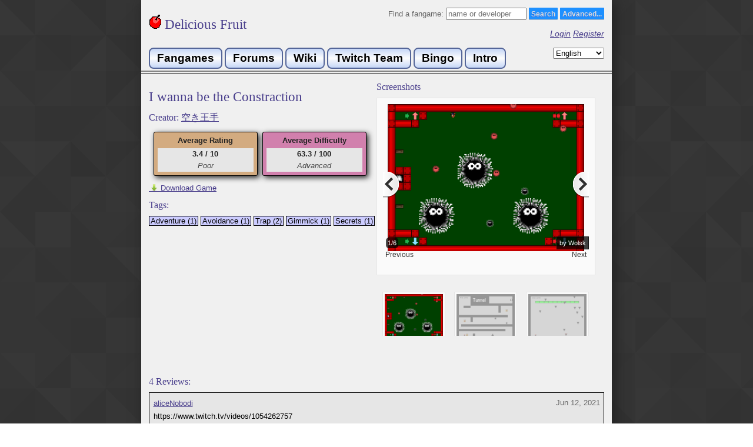

--- FILE ---
content_type: text/html
request_url: https://delicious-fruit.com/ratings/game_details.php?id=10622
body_size: 4448
content:
<html prefix="og: http://ogp.me/ns#" xmlns="http://www.w3.org/1999/xhtml" xml:lang="en_US">
<head>

 <meta property="og:title"       content="I wanna be the Constraction" />  <meta property="og:site_name"   content="Delicious-Fruit" />  <meta property="og:description" content="Game Details for I wanna be the Constraction" />  <meta property="og:url"         content="http://delicious-fruit.com/ratings/game_details.php?id=10622" />  <meta property="og:image"       content="http://delicious-fruit.com/ratings/screenshots/10622_0000369d" /> 
<meta property="og:image:type" content="image/png" />
	 <meta property="og:type" content="website" />  

	<meta charset="utf-8"> 
	<meta http-equiv="Content-Type" content="text/html;" />
	<title>I wanna be the Constraction - Delicious Fruit</title>
    <link rel="shortcut icon" href="/favicon.ico" />
	
	<script src="//code.jquery.com/jquery-1.10.2.js"></script>
  	<script src="//code.jquery.com/ui/1.11.2/jquery-ui.js"></script>
	<script src="/js/jquery.paging.min.js"></script>
	<script src="/js/jquery-ias.min.js"></script>
	<script type="text/javascript" src="/js/jquery.tablesorter.min.js"></script> 
	<link rel="stylesheet" href="//code.jquery.com/ui/1.11.2/themes/smoothness/jquery-ui.css">
	<link rel="stylesheet" href="/js/ts_theme/style.css">
	
	<link rel="stylesheet" type="text/css" href="/styles.css?v=14" />
	<script type="text/javascript" src="/js/lang.js.php?v=2"></script>
	<script type="text/javascript" src="/js/delfruit.js?v=17"></script>
	<script src='https://www.google.com/recaptcha/api.js'></script>
	<!-- Google Analytics -->
	<script>
	  (function(i,s,o,g,r,a,m){i['GoogleAnalyticsObject']=r;i[r]=i[r]||function(){
	  (i[r].q=i[r].q||[]).push(arguments)},i[r].l=1*new Date();a=s.createElement(o),
	  m=s.getElementsByTagName(o)[0];a.async=1;a.src=g;m.parentNode.insertBefore(a,m)
	  })(window,document,'script','//www.google-analytics.com/analytics.js','ga');
	  ga('create', 'UA-63030219-1', 'auto');
	  ga('send', 'pageview');
	</script>
	<!-- End Google Analytics -->
</head>
<body>
	<div id="container">
		<div id="header">
			
			<div style="float: left">
				<a href="/" style="text-decoration:none;"><h1><img src="/img/cherry.gif" /> Delicious Fruit</h1></a><br> 
			</div>
			<div style="text-align: right;">
				<form action="/ratings/full.php" method="get">
					Find a fangame:					<input type="text" id="txt_search" name="s" placeholder="name or developer" size="15"/> 
					<input class="styled-button-1" type="submit" value="Search"/>
					<a style="display: inline-block; height:12px;" href="/ratings/advanced_search.php" class="styled-button-1">Advanced...</a>
				</form>
								<p>
					<a href="/login.php">Login</a>
					<a href="/register.php">Register</a>
				</p>
				
			</div>
			<div style="clear: both;">
				<a class="navbutton2" href="/index.php">Fangames</a>
				<a class="navbutton2" href="https://iwannacommunity.com/forum/">Forums</a>
				<a class="navbutton2" href="https://www.iwannawiki.com/">Wiki</a>
				<a class="navbutton2" href="http://www.twitch.tv/team/thewannabes">Twitch Team</a>
				<a class="navbutton2" href="/bingo/b.php">Bingo</a>
				<a class="navbutton2" href="http://www.fangam.es/intro">Intro</a>
				<form method="post" style="float:right;">
					<select id="language" name="locale">
										<option value="en_US" selected>English</option>
							<option value="cs_CZ" >Čeština</option>
							<option value="de_DE" >Deutsch</option>
							<option value="fr_FR" >Français</option>
							<option value="ja_JP" >日本語</option>
							<option value="ko_KR" >한국어</option>
							<option value="nl_NL" >Nederlands</option>
							<option value="pt_BR" >Português</option>
							<option value="ru_RU" >Русский</option>
							<option value="zh_CN" >中文</option>
							<option value="zh_TW" >中文</option>
								</select>
					<input type="submit" value="Submit">
				</form>
			</div>
		</div>
		<div id="content">
			

	<link type="text/css" href="/js/pikachoose_theme/bottom.css" rel="stylesheet" />
    <script type="text/javascript" src="/js/jquery.jcarousel.min.js"></script>
	<script type="text/javascript" src="/js/jquery.pikachoose.min.js"></script>
	<script type="text/javascript" src="/js/jquery.touchwipe.min.js"></script>
	<script type="text/javascript">
		function getRate() { return -1; }
		function getDiff() { return -1; }
		function getGRate() { return 34.0000; }
		function getGDiff() { return 63.3333; }
		function getGameId() { return 10622; }
		
		lastUpdate=0;
		
			</script>
	<script type="text/javascript" src="/js/game_details.js?v=3"></script>

<div style="width: 100%;">
<div style="width: 50%; float: left;">
		<h1 style="word-wrap: break-word;">I wanna be the Constraction </h1>
	<h2 id="creator-label" style="margin-bottom: 13px;">
		Creator: <a href="https://delicious-fruit.com/ratings/full.php?title=&author=空き王手&tags=&clear=&ireviewed=&advanced=1">空き王手</a>	</h2>
		
		<div style="width: 380px; margin: auto; height: 80px;">
		<div class="rating"  style="background: #d3ab80" >
			<span>Average Rating</span> 
			<div>
				<span id="avgRating">3.4 / 10</span><br>
				<span class="description" id="avgRatingLabel"></span>
			</div>
		</div>
		
		<div class="rating"  style="background: #d180ad" >
			<span>Average Difficulty</span> 
			<div>
				<span id="avgDifficulty">63.3 / 100</span><br>
				<span class="description" id="avgDiffLabel"></span>
			</div>
		</div>
	</div>
	
		<a target="_blank" class="standalone" id="game-link" href="http://www.mediafire.com/?f94ebx8otkui6a6" >
		<img src="/img/download.png" style="width:14px;height:14px;position:absolute;margin-left:2px">
		&nbsp;&nbsp;&nbsp;&nbsp; Download Game	</a>
	<span id="no-link" style="display: inline-block; padding-bottom: 1em; display:none">[Download Not Available]</span>
		<br>
	
					<div>
			<h2>Tags:</h2>
							<a href="/ratings/full.php?advanced=1&tags=Adventure" class="tag">Adventure (1)</a>
							<a href="/ratings/full.php?advanced=1&tags=Avoidance" class="tag">Avoidance (1)</a>
							<a href="/ratings/full.php?advanced=1&tags=Trap" class="tag">Trap (2)</a>
							<a href="/ratings/full.php?advanced=1&tags=Gimmick" class="tag">Gimmick (1)</a>
							<a href="/ratings/full.php?advanced=1&tags=Secrets" class="tag">Secrets (1)</a>
					</div>
	</div>
<div style="margin-left: 50%;">	
	<h2>Screenshots</h2>
	<div style="float:left; width: 370px;">
		<ul id="images" class="jcarousel-skin-pika">
					<li>
				<a href="/ratings/screenshot.php?id=13981"><img src="/ratings/screenshots/10622_0000369d"/></a>
				<span>by Wolsk</span>
			</li>
					<li>
				<a href="/ratings/screenshot.php?id=13979"><img src="/ratings/screenshots/10622_0000369b"/></a>
				<span>by Wolsk</span>
			</li>
					<li>
				<a href="/ratings/screenshot.php?id=13980"><img src="/ratings/screenshots/10622_0000369c"/></a>
				<span>by Wolsk</span>
			</li>
					<li>
				<a href="/ratings/screenshot.php?id=1016"><img src="/ratings/screenshots/10622_000003f8"/></a>
				<span>by Xplayerlol</span>
			</li>
					<li>
				<a href="/ratings/screenshot.php?id=13978"><img src="/ratings/screenshots/10622_0000369a"/></a>
				<span>by Wolsk</span>
			</li>
					<li>
				<a href="/ratings/screenshot.php?id=1015"><img src="/ratings/screenshots/10622_000003f7"/></a>
				<span>by Xplayerlol</span>
			</li>
				</ul>
	</div>
</div>
		

</div>
			
			<h2 style="clear:both;">4 Reviews:</h2>
		
		
			<div id="reviews">
								<div class="review">
					<a href="/profile.php?u=5747">aliceNobodi</a><br>
									<div style="overflow-wrap: break-word;" class="review-text">
				<span>
					https://www.twitch.tv/videos/1054262757				</span>
				<p class="read-more"><a href="#" class="button">Read More</a></p>
			</div>
									
			[<span class="r-like-span">2</span>] <span class="r-like-span-label">Likes</span>
						
			<div style="margin: 0px;">
				<span style="vertical-align: middle;">Rating: 0.0 </span><span title="0.0" class="hearts" style="">0</span>
				&nbsp; &nbsp; &nbsp; 
				<span style="vertical-align: middle;">Difficulty: 63 </span><span title="63" class="stars" style="">63</span>
			</div>
			
			<div style="position: absolute; right: 0; top: 0; padding: 0.5em; text-align: right;">
								Jun 12, 2021											</div>
		</div>
							<div class="review">
					<a href="/profile.php?u=746">Wolsk</a><br>
									<div style="overflow-wrap: break-word;" class="review-text">
				<span>
					One stage with some funny triggers and a lot of not funny triggers, one stage with awkward gravity and speed changing mechanics that feels completely wrong, and a final stage that is actually atrocious.  The first two bosses are okay, but good lord the final boss sucks; it felt like I was grinding RZ final boss all over again due to how luck-based it is.  There are also 2 secrets you can collect to get the password for an extra avoidance (I haven't beaten it yet, though).<br />
<br />
Do not recommend.				</span>
				<p class="read-more"><a href="#" class="button">Read More</a></p>
			</div>
										<div style="margin-bottom: 0px;">
					Tagged as: 											<a href="/ratings/full.php?advanced=1&tags=Adventure" class="tag">Adventure</a>
											<a href="/ratings/full.php?advanced=1&tags=Trap" class="tag">Trap</a>
											<a href="/ratings/full.php?advanced=1&tags=Secrets" class="tag">Secrets</a>
									</div>
						
			[<span class="r-like-span">1</span>] <span class="r-like-span-label">Like</span>
						
			<div style="margin: 0px;">
				<span style="vertical-align: middle;">Rating: 2.7 </span><span title="2.7" class="hearts" style="">27</span>
				&nbsp; &nbsp; &nbsp; 
				<span style="vertical-align: middle;">Difficulty: 63 </span><span title="63" class="stars" style="">63</span>
			</div>
			
			<div style="position: absolute; right: 0; top: 0; padding: 0.5em; text-align: right;">
								May 22, 2019											</div>
		</div>
							<div class="review">
					<a href="/profile.php?u=80">Xplayerlol</a><br>
									<div style="overflow-wrap: break-word;" class="review-text">
				<span>
					Found this at the Random Game! option, and I wasn't really expecting much of it. Turns out that it's a pretty cool fangame, with some well-made trolls (And some not as much), cool music (Sadly, it restarts), and overall awesome stages. You have a total of 3 stages. You can beat the two first ones in any order, but the third one will only be unlocked when you beat both stages.<br />
On the other hand, it seems like each stage has its own sadistic trademark: Stage 1 deals with fast-moving traps. Has the biggest amount of traps in the game, and carries the best of them. You'll have to deal twice with extremely fast traps whose blind spots are small and require plenty of precision to work. Stage 2 isn't that heavy platforming-wise, having the best music imo (Stone Tower Temple from Majora's Mask, remade) and the most calming platforming, dealing with all of the gimmicks in the game in a very cool way. However, the boss is another matter. You have to fight the same boss four times, each time becoming harder and harder (Luckily, there are saves between each fight). At the last part, you'll be upside-down, with +speed and some horrible amount of stuff to dodge, while trying to kill the boss. Stage 3 deals with most of the moving enemies in the game, reminding me a lot of Magnanimity in a lot of ways. After a couple saves, you'll be forced to do very long and precise sequences of movements to avoid hordes of enemies, and the save placement is very unforgiving. The boss isn't much softer, and is extremely luck-based.<br />
Although the difficulty was quite heavy, I still had a lot of fun with this one. Would recommend.				</span>
				<p class="read-more"><a href="#" class="button">Read More</a></p>
			</div>
										<div style="margin-bottom: 0px;">
					Tagged as: 											<a href="/ratings/full.php?advanced=1&tags=Trap" class="tag">Trap</a>
											<a href="/ratings/full.php?advanced=1&tags=Gimmick" class="tag">Gimmick</a>
									</div>
						
			[<span class="r-like-span">0</span>] <span class="r-like-span-label">Likes</span>
						
			<div style="margin: 0px;">
				<span style="vertical-align: middle;">Rating: 7.5 </span><span title="7.5" class="hearts" style="">75</span>
				&nbsp; &nbsp; &nbsp; 
				<span style="vertical-align: middle;">Difficulty: 64 </span><span title="64" class="stars" style="">64</span>
			</div>
			
			<div style="position: absolute; right: 0; top: 0; padding: 0.5em; text-align: right;">
								Mar 15, 2015											</div>
		</div>
							<div class="review">
					<a href="/profile.php?u=3838">TheChiekurs</a><br>
													<div style="margin-bottom: 0px;">
					Tagged as: 											<a href="/ratings/full.php?advanced=1&tags=Avoidance" class="tag">Avoidance</a>
									</div>
						
			[<span class="r-like-span">0</span>] <span class="r-like-span-label">Likes</span>
						
			<div style="margin: 0px;">
				<span style="vertical-align: middle;">Rating: N/A </span><span title="N/A" class="hearts" style="visibility:hidden;"></span>
				&nbsp; &nbsp; &nbsp; 
				<span style="vertical-align: middle;">Difficulty: N/A </span><span title="N/A" class="stars" style="visibility:hidden;"></span>
			</div>
			
			<div style="position: absolute; right: 0; top: 0; padding: 0.5em; text-align: right;">
								Jun 24, 2020											</div>
		</div>
				</div>
		
	<ul id="pagination">
			<li><a href="game_details.php?id=10622&rpage=0" >0</a></li>
		</ul>
			
			</div>
			<div id="footer">
				<p>
					Delicious-Fruit - Site Design © Klazen 2015-2021					<a target="_blank" href="https://iwannacommunity.com/forum/index.php@topic=1386.0.html">Contact Us</a> | 
					<a href="/guidelines.php">Site Guidelines</a>
					<br>
					Special Thanks					<a target="_blank" href="https://www.twitch.tv/tehjman1993">Tehjman1993</a> | 
					<a target="_blank" href="https://www.twitch.tv/patrickgh3">Patrickgh3</a> | 
					<a target="_blank" href="https://www.twitch.tv/thenader2">Thenader2</a> | 
					<a target="_blank" href="https://www.twitch.tv/TheRandomErik">Erik</a> | 
					<a target="_blank" href="https://www.twitch.tv/onynekyu">Onynekyu</a> | 
					<a target="_blank" href="https://delicious-fruit.com/profile.php?u=411">ElZorgo</a> | 
					<a target="_blank" href="https://www.twitch.tv/lss40">Lss</a> | 
					<a target="_blank" href="https://www.twitch.tv/quentinjanuel">QuentinJanuel</a> |
					<a target="_blank" href="https://www.twitch.tv/artardss">Artardss</a> |
					<a target="_blank" href="https://www.twitch.tv/norrnal">Normal</a> |
					<a target="_blank" href="https://twitter.com/shinobu_iw">Shinobu</a> |
					<a target="_blank" href="https://www.twitch.tv/sudnep">Sudnep</a>
					<br>
					Powered by <a target="_blank" href="http://jquery.com/">jQuery</a> | 
					<a target="_blank" href="http://tablesorter.com/docs/">Tablesorter</a> | 
					<a target="_blank" href="http://www.pikachoose.com/">Pikachoose</a> | 
					<a target="_blank" href="http://infiniteajaxscroll.com/">Infinite Ajax Scroll</a>
				</p>
							</div>
		</div>
	</div>
<script defer src="https://static.cloudflareinsights.com/beacon.min.js/vcd15cbe7772f49c399c6a5babf22c1241717689176015" integrity="sha512-ZpsOmlRQV6y907TI0dKBHq9Md29nnaEIPlkf84rnaERnq6zvWvPUqr2ft8M1aS28oN72PdrCzSjY4U6VaAw1EQ==" data-cf-beacon='{"version":"2024.11.0","token":"f7c26076fe57490dacafa33f83beec82","r":1,"server_timing":{"name":{"cfCacheStatus":true,"cfEdge":true,"cfExtPri":true,"cfL4":true,"cfOrigin":true,"cfSpeedBrain":true},"location_startswith":null}}' crossorigin="anonymous"></script>
</body>